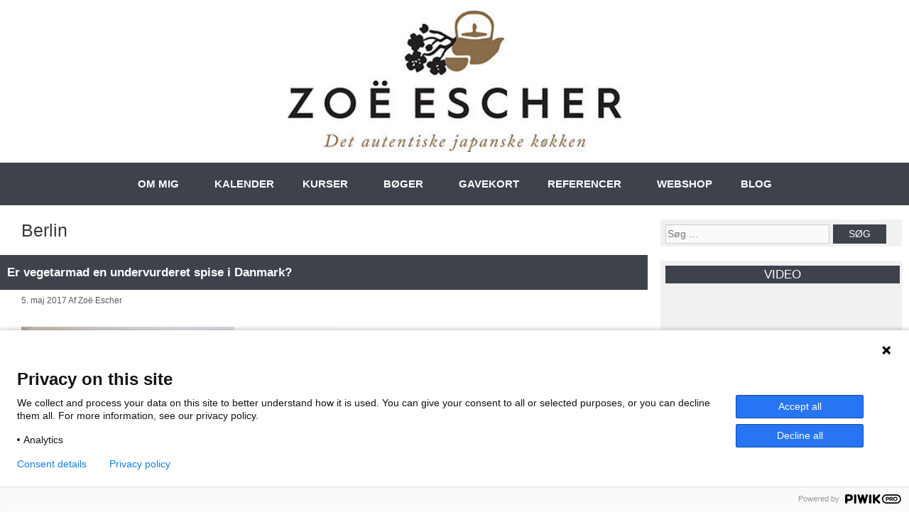

--- FILE ---
content_type: text/css
request_url: https://zoeescher.com/wp-content/plugins/woocommerce-external-product-embed/assets/styles/styles.css?ver=6.9
body_size: 961
content:
@font-face {
	font-family: 'star';
	src: url('../fonts/star.eot');
	src: url('../fonts/star.eot?#iefix') format('embedded-opentype'),
		url('../fonts/star.woff') format('woff'),
		url('../fonts/star.ttf') format('truetype'),
		url('../fonts/star.svg#star') format('svg');
	font-weight: normal;
	font-style: normal;
}

/**
 * Products loop - columns
 */
.wcepe_products_wrap ul.wcepe_products {
	clear: both;
}

.wcepe_products_wrap li.wcepe_product {
	float: left;
	margin: 0 3.8% 2.992em 0;
	padding: 0;
	position: relative;
	width: 22.05%;
	margin-left: 0;
	clear: none;
}

.wcepe_products_wrap li.first {
	clear: both !important;
}

.wcepe_products_wrap li.last {
	margin-right: 0;
}

.wcepe_products_wrap.columns-1 li.wcepe_product {
	width: 100%;
	margin-right: 0;
}

.wcepe_products_wrap.columns-2 li.wcepe_product {
	width: 48%;
}

.wcepe_products_wrap.columns-3 li.wcepe_product {
	width: 30.75%;
}

.wcepe_products_wrap.columns-5 li.wcepe_product {
	width: 16.95%;
}

.wcepe_products_wrap.columns-6 li.wcepe_product {
	width: 13.5%;
}

@media ( max-width: 768px ) {
	.wcepe_products_wrap li.wcepe_product {
		width: 100%;
	}

	.wcepe_products_wrap li.wcepe_product img {
		max-width: 300px;
	}
}

/**
 * Products loop - styles
 */
.wcepe_products_wrap ul.wcepe_products {
	margin-left: 0;
	margin-bottom: 0;
	clear: both;
	font-size: 16px;
}

ul.wcepe_products:before {
	content: "";
	display: table;
}

ul.wcepe_products:after, ul.wcepe_products:before {
	content: "";
	display: table;
	clear: both;
}

.wcepe_products_wrap li.wcepe_product {
	list-style: none outside;
	font-size: .900em;
	margin-left: 0;
	margin-bottom: 4.235801032em;
	text-align: center;
	position: relative;
}

li.wcepe_product a {
	display: block;
	text-decoration: none;
	box-shadow: none;
	border: none;
}

li.wcepe_product img {
	width: 100%;
	max-width: 100%;
	vertical-align: middle;
	height: auto;
	display: block;
	margin: 0 auto 1.618em;
	box-shadow: none;
}

li.wcepe_product h2 {
	font-size: 1.3em;
	font-weight: 400;
	margin-bottom: .5407911001em;
}

li.wcepe_product .star-rating {
	color: #2c2d33;
	overflow: hidden;
	position: relative;
	height: 1.618em;
	line-height: 1.618;
	width: 5.3em;
	font-family: star;
	font-weight: 400;
	font-size: 0.857em;
	margin: 0 auto .5407911001em;
}

.star-rating:before {
	content: "\53\53\53\53\53";
	opacity: .25;
	float: left;
	top: 0;
	left: 0;
	position: absolute;
}

.star-rating span {
	overflow: hidden;
	float: left;
	top: 0;
	left: 0;
	position: absolute;
	padding-top: 1.5em;
}

.star-rating span:before {
	content: "\53\53\53\53\53";
	top: 0;
	position: absolute;
	left: 0;
	color: #2c2d33;
}

li.wcepe_product .onsale {
	border: 1px solid;
	border-color: #6d6d6d;
	color: #6d6d6d;
	padding: .202em .6180469716em;
	text-transform: uppercase;
	font-weight: 600;
	display: inline-block;
	margin-bottom: 1em;
	border-radius: 3px;
	text-decoration: none;
}

li.wcepe_product .price {
	display: block;
	color: #6d6d6d;
	font-weight: 400;
	margin-bottom: 1rem;
}
li.wcepe_product .price del {
	color: inherit;
	opacity: .5;
	font-weight: 400;
	color: #6d6d6d;
}
li.wcepe_product .price ins {
	font-weight: 400;
	margin-left: .6180469716em;
	background-color: transparent;
	color: #6d6d6d;
}

li.wcepe_product .button {
	margin-bottom: .236em;
	background-color: #eeeeee;
	border: none;
	color: #333333;
	cursor: pointer;
	padding: .6180469716em 1.41575em;
	text-decoration: none;
	font-weight: 600;
	text-shadow: none;
	display: inline-block;
	outline: 0;
	-webkit-appearance: none;
	-webkit-font-smoothing: antialiased;
	border-radius: 0;
	box-shadow: none;
}
